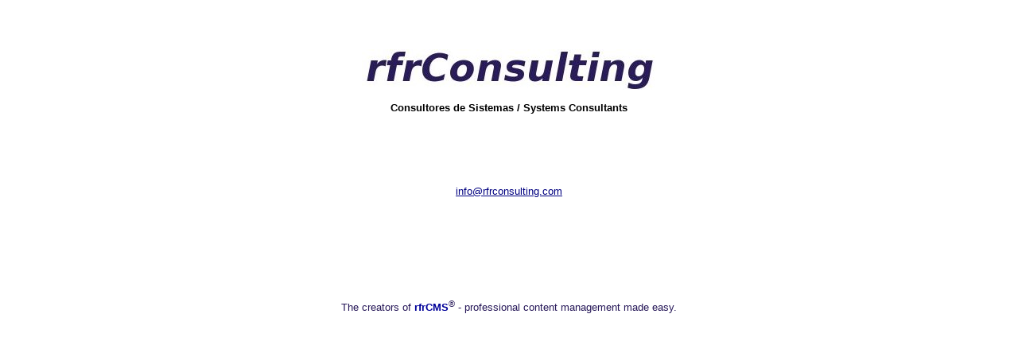

--- FILE ---
content_type: text/html
request_url: http://www.rfrconsulting.com/
body_size: 1710
content:
<!DOCTYPE html PUBLIC "-//W3C//DTD XHTML 1.0 Transitional//EN" "http://www.w3.org/TR/xhtml1/DTD/xhtml1-transitional.dtd">
<html>
<head>
   <meta http-equiv="Content-Type" content="text/html; charset=UTF-8" />

   <meta http-equiv="Cache-Control"    content="No-Cache" />
   <meta http-equiv="Pragma"           content="No-Cache" />
   <meta http-equiv="Expires"          content="Thu, 01 Jun 2000 01:23:45 GMT" />
   <meta http-equiv="Content-Language" content="pt" />

   <meta name="Robots"                 content="Follow" />

   <meta name="Author"                 content="rfrConsulting" />
   <meta name="Author_Contact"         content="info (at) rfrconsulting.com" />
   <meta name="Copyright"              content="&copy; 2005-2014 rfrConsulting" />

   <meta name="Keywords"               content="sistemas consultadoria consultoria rfrConsulting rfr software desenvolvimento IT TI rfrCMS content management Consulting Software Soft Telecomunicações PHP Javascript C++ Java Object Oriented Web SOA SQL Database Oracle Postgres MySql SqlServer Linux SAAS telcos telecomunications telcos soluções RAID" />
   <meta name="Description"            content="rfrConsulting, Consultores de Sistemas. Simplificamos o desenvolvimento de sistemas empresariais." />

   <meta name="verify-v1"              content="a4bF9aG0Rdol3ZKUAmypEnx0RElxXo9QQbAITn1TcCc=" />

   <title>.: &nbsp; r f r C o n s u l t i n g &nbsp; :. &nbsp;&nbsp;&nbsp; rfrConsulting, Consultores de Sistemas, Lda. &nbsp;</title>

   <link rel="stylesheet"
         type="text/css"
         href="rfrConsulting.css" />
</head>
<body>
   <div align="center" class="medium" style="margin-top: 47px">
      <div style="display: none">
         <h1>rfrCMS ( Professional content management made easy. )</h1>
         <h1>Creators of rfrCMS content manager</h1>
         <h2>
            sistemas consultadoria consultoria rfrConsulting rfr software desenvolvimento IT TI rfrCMS content management Consulting Software Soft Telecomunicações telcos munications telecomunications telcos soluções RAID PHP ASP C++ Java Object Oriented Web SOA SQL Database Oracle Postgres MySql SqlServer Linux
            rfrConsulting, Consultores de Sistemas. Simplificamos o desenvolvimento de sistemas empresariais.

            systems consulting rfrConsulting rfr software development IT rfrCMS content management Consulting Software Soft Telecommunications telecomunications telcos solutions RAID revenue assurance roaming mobile phones analytics PHP ASP C++ Java Object Oriented Web SOA SQL Database Oracle Postgres MySql SqlServer Linux
            rfrConsulting, Systems Consultants. Web and enterprise systems development made easy.
         </h2>
      </div>
      <br />
      <img style="text-align: center; border: none;" src="rfrConsulting.logo.jpg" alt="rfrConsulting logo" />
      <br />
      <br />
      <b style="color: #000000">Consultores de Sistemas / Systems Consultants</b>
      <br />
      <br />
      <br />
      <br />
      <br />
      <br />
      <br />
      <a href="mailto:no_spam_please@hotmail.com" id="contact.email">info<b class="disclaimerSmall">(at)</b>rfrconsulting.com</a>
      <script type="text/javascript" language="javascript" defer="defer">
         function getEMail()
         {
            return 'info' + String.fromCharCode( 'aAa'.charCodeAt( 1 ) - 1 ) + 'rfrconsulting' + '.' + 'com';
         }

         var eMail = document.getElementById( 'contact.email' );

         if ( eMail )
         {
            eMail.href = 'mail' + 'to' + ': rfrConsulting <' + getEMail() + '>';
            eMail.innerHTML = getEMail();
         }
      </script>
      <br />
   </div>
   <div align="center" class="medium" id="rfrCMSDiv">
      The creators of <b><a class="doc" style="font-size: 13px" href="rfrCMS/">rfrCMS</a></b><sup>&reg;</sup> - professional content management made easy.
   </div>
<script type="text/javascript">
   if (  document.location.href.indexOf( '//www.rfrconsulting.com' ) != -1
      || document.location.href.indexOf( '//rfrconsulting.com' ) != -1
      )
      {
         (function(i,s,o,g,r,a,m){i['GoogleAnalyticsObject']=r;i[r]=i[r]||function(){
         (i[r].q=i[r].q||[]).push(arguments)},i[r].l=1*new Date();a=s.createElement(o),
         m=s.getElementsByTagName(o)[0];a.async=1;a.src=g;m.parentNode.insertBefore(a,m)
         })(window,document,'script','//www.google-analytics.com/analytics.js','ga');

         ga('create', 'UA-2891290-1', 'rfrconsulting.com');
         ga('send', 'pageview');
      }
</script>
</body>
</html>

--- FILE ---
content_type: text/css
request_url: http://www.rfrconsulting.com/rfrConsulting.css
body_size: 586
content:
a:link          { text-decoration: underline;
                  color: navy;
                  font-family: Verdana, Arial;
                }
a:visited       { text-decoration: underline;
                  color: navy;
                  font-family: Verdana, Arial;
                }
a:hover         { text-decoration: none;
                  color: #000066;
                  font-family: Verdana, Arial;
                }
a.doc:link      { text-decoration: none;
                  color: #000099;
                  font-family: Verdana, Arial;
                  font-size: 10px;
                }
a.doc:visited   { text-decoration: none;
                  color: #000066;
                  font-family: Verdana, Arial;
                  font-size: 10px;
                }
a.doc:hover     { text-decoration: none;
                  color: #ffffff;
                  background-color: #999999;
                  font-family: Verdana, Arial;
                  font-size: 10px;
                }
a.small:link    { text-decoration: underline;
                  color: #333333;
                  font-family: Arial, Verdana;
                  font-size: 10px;
                }
a.small:visited { text-decoration: underline;
                  color: #333333;
                  font-family: Arial, Verdana;
                  font-size: 10px;
                }
a.small:hover   { text-decoration: none;
                  color: #666666;
                  font-family: Verdana, Arial;
                  font-weight: bold;
                  font-size: 12px;
                }

a.smaller:link    { text-decoration: underline;
                    color: #333333;
                    font-family: Arial, Verdana;
                    font-size: 10px;
                  }
a.smaller:visited { text-decoration: underline;
                    color: #333333;
                    font-family: Arial, Verdana;
                    font-size: 10px;
                  }
a.smaller:hover   { text-decoration: none;
                    color: #666666;
                    font-family: Verdana, Arial;
                    font-weight: bold;
                    font-size: 10px;
                  }

.smaller   { font-size: 9px;
             font-family: Verdana, Geneva, Arial, Helvetica, sans-serif;
           }
.medium    { font-size: 13px;
             font-family: Verdana, Geneva, Arial, Helvetica, sans-serif;
           }
.big       { font-size: 32px;
             font-family: Verdana, Geneva, Arial, Helvetica, sans-serif;
           }
.title     { color: #333333;
             font-size: 14PX;
             font-weight: BOLD;
             font-family: Verdana, Geneva, Arial, Helvetica, sans-serif;
           }
.title_big { color: #333333;
             font-size: 16px;
             font-weight: bold;
             font-family: Verdana, Geneva, Arial, Helvetica, sans-serif;
           }
.subtitle  { color: #333333;
             font-size: 12px;
             font-weight: bold;
             font-family: Verdana, Geneva, Arial, Helvetica, sans-serif;
           }
.para      { font-size: 11px;
             font-family: Verdana, Geneva, Arial, Helvetica, sans-serif;
           }

.mandatory_label { font-size: 11px;
                   font-weight: bold;
                   font-family: Verdana, Geneva, Arial, Helvetica, sans-serif;
                 }
.form_label      { font-size: 11px;
                   font-weight: normal;
                   font-family: Verdana, Geneva, Arial, Helvetica, sans-serif;
                 }
.errMsgColor     { color: red;
                   font-size: 13px;
                   font-family: Verdana, Geneva, Arial, Helvetica, sans-serif;
                 }
.disclaimerSmall { color: #666666;
                   font-size: 10px;
                   font-family: Arial, Verdana, Geneva, Helvetica, sans-serif;
                 }
.disclaimer      { color: #666666;
                   font-size: 11px;
                   font-family: Arial, Verdana, Geneva, Helvetica, sans-serif;
                 }
.question        { color: #333333;
                   font-size: 13px;
                   font-weight: bold;
                   font-family: Verdana, Geneva, Arial, Helvetica, sans-serif;
                 }
#rfrCMSDiv       { margin: auto;
                   margin-top: 128px;
                 }
div.medium       { color: #271859 }
